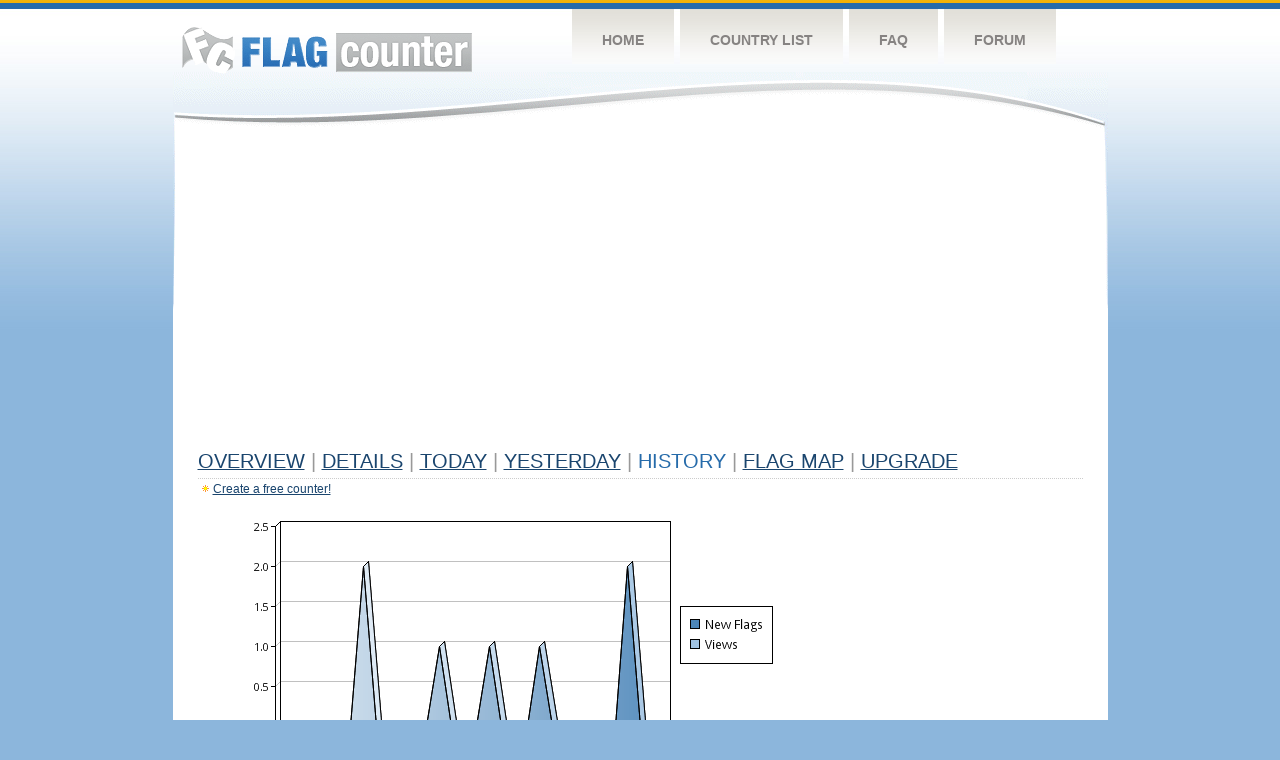

--- FILE ---
content_type: text/html
request_url: https://flagcounter.com/more30/fcT3l/9
body_size: 31079
content:
<!DOCTYPE html PUBLIC "-//W3C//DTD XHTML 1.0 Transitional//EN" "http://www.w3.org/TR/xhtml1/DTD/xhtml1-transitional.dtd">
<html xmlns="http://www.w3.org/1999/xhtml">
<head>
	<meta http-equiv="Content-type" content="text/html; charset=utf-8" />
	<title>Flag Counter &raquo; History</title>
	<link rel="stylesheet" href="/css/style.css" type="text/css" media="all" />
<script async src="https://fundingchoicesmessages.google.com/i/pub-9639136181134974?ers=1" nonce="BF9OHiLeMibvlNkiWlrhaw"></script><script nonce="BF9OHiLeMibvlNkiWlrhaw">(function() {function signalGooglefcPresent() {if (!window.frames['googlefcPresent']) {if (document.body) {const iframe = document.createElement('iframe'); iframe.style = 'width: 0; height: 0; border: none; z-index: -1000; left: -1000px; top: -1000px;'; iframe.style.display = 'none'; iframe.name = 'googlefcPresent'; document.body.appendChild(iframe);} else {setTimeout(signalGooglefcPresent, 0);}}}signalGooglefcPresent();})();</script>
</head>
<body>
	<!-- Shell -->
	<div class="shell">
		<!-- Header -->
		<div id="header">
			<!-- Logo -->
			<h1 id="logo"><a href="/index.html">Flag Counter</a></h1>
			<!-- END Logo -->
			<!-- Navigation -->
			<div class="navigation">
				<ul>
				    <li><a href="/index.html">Home</a></li>
				    <li><a href="/countries.html">Country List</a></li>
				    <li><a href="/faq.html">FAQ</a></li>
				    <li><a href="https://flagcounter.boardhost.com/">Forum</a></li>
				</ul>
			</div>
			<!-- END Navigation -->
		</div>
		<!-- END Header -->
		<div class="cl">&nbsp;</div>
		<!-- Content -->
		<div id="content">
			<!-- News -->
			<div class="news">
				<!-- Post -->
				<div class="post">

<script async src="https://pagead2.googlesyndication.com/pagead/js/adsbygoogle.js"></script>
<!-- fc responsive horizontal -->
<ins class="adsbygoogle"
     style="display:block"
     data-ad-client="ca-pub-9639136181134974"
     data-ad-slot="3564478671"
     data-ad-format="auto"
     data-full-width-responsive="true"></ins>
<script>
     (adsbygoogle = window.adsbygoogle || []).push({});
</script><br><img src=https://cdn.boardhost.com/invisible.gif height=4><br>



					<h1><a href=/more/fcT3l/><u>Overview</u></a> <font color=#999999>|</font> <a href=/countries/fcT3l/><u>Details</u></a> <font color=#999999>|</font> <a href=/today/fcT3l/><u>today</u></a> <font color=#999999>|</font> <a href=/flags1/fcT3l/1><u>Yesterday</u></a> <font color=#999999>|</font> History <font color=#999999>|</font>  <a href=/gmap/fcT3l/><u>Flag Map</u></a>  <font color=#999999>|</font>  

<a href=/pro/fcT3l/><u>Upgrade</u></a></h1><div style="margin-top:-18px;margin-bottom:8px;"><img src=https://cdn.boardhost.com/new_small.png align=absbottom style="margin-right:-1px;margin-bottom:-1px;"><a href=http://flagcounter.com/><u>Create a free counter!</u></a> </div><table border=0 width=100%><tr><td valign=top><img src=/chart2.cgi?fcT3l&chart=30><div align=center><b><a href=/more7/fcT3l/9 style="text-decoration:none;"><u>Last Week</u></a> | </b>Last Month</u><b></a> | <a href=/more90/fcT3l/9 style="text-decoration:none;"><u>Last 3 Months</u></a></u></a>&nbsp;&nbsp;&nbsp;&nbsp;&nbsp;&nbsp;&nbsp;&nbsp;&nbsp;&nbsp;&nbsp;&nbsp;&nbsp;&nbsp;&nbsp;&nbsp;&nbsp;&nbsp;&nbsp;&nbsp;&nbsp;&nbsp;&nbsp;&nbsp;&nbsp;&nbsp;&nbsp;&nbsp;&nbsp;&nbsp;&nbsp;&nbsp;&nbsp;&nbsp;&nbsp;&nbsp;&nbsp;&nbsp;&nbsp;&nbsp;&nbsp;&nbsp;&nbsp;&nbsp;&nbsp;&nbsp;&nbsp;&nbsp;&nbsp;&nbsp;&nbsp;&nbsp;&nbsp;&nbsp;&nbsp;&nbsp;&nbsp;&nbsp;&nbsp;&nbsp;&nbsp;</b></div><br><!--<img src=https://cdn.boardhost.com/invisible.gif height=3><br>&nbsp;<a href=/history/fcT3l/><u>View Flag History &raquo;</u></a>--><table border=0 width=100% cellspacing=5 style="margin-top:-7px;"></font></td></tr><tr><td colspan=3><br></td></tr><tr><td colspan=2>Page: <a href="/more30/fcT3l/8" style="text-decoration:none;" title="Previous">&lt;</a> <a href="/more30/fcT3l/1" style="text-decoration:none;"><u>1</u></a> <a href="/more30/fcT3l/2" style="text-decoration:none;"><u>2</u></a> <a href="/more30/fcT3l/3" style="text-decoration:none;"><u>3</u></a> <a href="/more30/fcT3l/4" style="text-decoration:none;"><u>4</u></a> <a href="/more30/fcT3l/5" style="text-decoration:none;"><u>5</u></a> <a href="/more30/fcT3l/6" style="text-decoration:none;"><u>6</u></a> <a href="/more30/fcT3l/7" style="text-decoration:none;"><u>7</u></a> <a href="/more30/fcT3l/8" style="text-decoration:none;"><u>8</u></a>  9 <a href="/more30/fcT3l/10" style="text-decoration:none;"><u>10</u></a> <a href="/more30/fcT3l/11" style="text-decoration:none;"><u>11</u></a> <a href="/more30/fcT3l/12" style="text-decoration:none;"><u>12</u></a> <a href="/more30/fcT3l/13" style="text-decoration:none;"><u>13</u></a> <a href="/more30/fcT3l/14" style="text-decoration:none;"><u>14</u></a> <a href="/more30/fcT3l/15" style="text-decoration:none;"><u>15</u></a> <a href="/more30/fcT3l/16" style="text-decoration:none;"><u>16</u></a> <a href="/more30/fcT3l/17" style="text-decoration:none;"><u>17</u></a> <a href="/more30/fcT3l/18" style="text-decoration:none;"><u>18</u></a> <a href="/more30/fcT3l/19" style="text-decoration:none;"><u>19</u></a> <a href="/more30/fcT3l/20" style="text-decoration:none;"><u>20</u></a> <a href="/more30/fcT3l/21" style="text-decoration:none;"><u>21</u></a> <a href="/more30/fcT3l/22" style="text-decoration:none;"><u>22</u></a> <a href="/more30/fcT3l/23" style="text-decoration:none;"><u>23</u></a> <a href="/more30/fcT3l/24" style="text-decoration:none;"><u>24</u></a> <a href="/more30/fcT3l/25" style="text-decoration:none;"><u>25</u></a> <a href="/more30/fcT3l/26" style="text-decoration:none;"><u>26</u></a> <a href="/more30/fcT3l/27" style="text-decoration:none;"><u>27</u></a> <a href="/more30/fcT3l/28" style="text-decoration:none;"><u>28</u></a> <a href="/more30/fcT3l/29" style="text-decoration:none;"><u>29</u></a> <a href="/more30/fcT3l/30" style="text-decoration:none;"><u>30</u></a> <a href="/more30/fcT3l/31" style="text-decoration:none;"><u>31</u></a> <a href="/more30/fcT3l/32" style="text-decoration:none;"><u>32</u></a> <a href="/more30/fcT3l/33" style="text-decoration:none;"><u>33</u></a> <a href="/more30/fcT3l/34" style="text-decoration:none;"><u>34</u></a> <a href="/more30/fcT3l/35" style="text-decoration:none;"><u>35</u></a> <a href="/more30/fcT3l/36" style="text-decoration:none;"><u>36</u></a> <a href="/more30/fcT3l/37" style="text-decoration:none;"><u>37</u></a> <a href="/more30/fcT3l/38" style="text-decoration:none;"><u>38</u></a> <a href="/more30/fcT3l/39" style="text-decoration:none;"><u>39</u></a> <a href="/more30/fcT3l/40" style="text-decoration:none;"><u>40</u></a> <a href="/more30/fcT3l/41" style="text-decoration:none;"><u>41</u></a> <a href="/more30/fcT3l/42" style="text-decoration:none;"><u>42</u></a> <a href="/more30/fcT3l/43" style="text-decoration:none;"><u>43</u></a> <a href="/more30/fcT3l/44" style="text-decoration:none;"><u>44</u></a> <a href="/more30/fcT3l/45" style="text-decoration:none;"><u>45</u></a> <a href="/more30/fcT3l/46" style="text-decoration:none;"><u>46</u></a> <a href="/more30/fcT3l/47" style="text-decoration:none;"><u>47</u></a> <a href="/more30/fcT3l/48" style="text-decoration:none;"><u>48</u></a> <a href="/more30/fcT3l/49" style="text-decoration:none;"><u>49</u></a> <a href="/more30/fcT3l/50" style="text-decoration:none;"><u>50</u></a> <a href="/more30/fcT3l/51" style="text-decoration:none;"><u>51</u></a> <a href="/more30/fcT3l/52" style="text-decoration:none;"><u>52</u></a> <a href="/more30/fcT3l/53" style="text-decoration:none;"><u>53</u></a> <a href="/more30/fcT3l/54" style="text-decoration:none;"><u>54</u></a> <a href="/more30/fcT3l/55" style="text-decoration:none;"><u>55</u></a> <a href="/more30/fcT3l/56" style="text-decoration:none;"><u>56</u></a> <a href="/more30/fcT3l/57" style="text-decoration:none;"><u>57</u></a> <a href="/more30/fcT3l/58" style="text-decoration:none;"><u>58</u></a> <a href="/more30/fcT3l/59" style="text-decoration:none;"><u>59</u></a> <a href="/more30/fcT3l/60" style="text-decoration:none;"><u>60</u></a> <a href="/more30/fcT3l/61" style="text-decoration:none;"><u>61</u></a> <a href="/more30/fcT3l/62" style="text-decoration:none;"><u>62</u></a> <a href="/more30/fcT3l/63" style="text-decoration:none;"><u>63</u></a> <a href="/more30/fcT3l/64" style="text-decoration:none;"><u>64</u></a> <a href="/more30/fcT3l/65" style="text-decoration:none;"><u>65</u></a> <a href="/more30/fcT3l/66" style="text-decoration:none;"><u>66</u></a> <a href="/more30/fcT3l/67" style="text-decoration:none;"><u>67</u></a> <a href="/more30/fcT3l/68" style="text-decoration:none;"><u>68</u></a> <a href="/more30/fcT3l/69" style="text-decoration:none;"><u>69</u></a> <a href="/more30/fcT3l/70" style="text-decoration:none;"><u>70</u></a> <a href="/more30/fcT3l/71" style="text-decoration:none;"><u>71</u></a> <a href="/more30/fcT3l/72" style="text-decoration:none;"><u>72</u></a> <a href="/more30/fcT3l/73" style="text-decoration:none;"><u>73</u></a> <a href="/more30/fcT3l/74" style="text-decoration:none;"><u>74</u></a> <a href="/more30/fcT3l/75" style="text-decoration:none;"><u>75</u></a> <a href="/more30/fcT3l/76" style="text-decoration:none;"><u>76</u></a> <a href="/more30/fcT3l/77" style="text-decoration:none;"><u>77</u></a> <a href="/more30/fcT3l/78" style="text-decoration:none;"><u>78</u></a> <a href="/more30/fcT3l/79" style="text-decoration:none;"><u>79</u></a> <a href="/more30/fcT3l/80" style="text-decoration:none;"><u>80</u></a> <a href="/more30/fcT3l/81" style="text-decoration:none;"><u>81</u></a> <a href="/more30/fcT3l/82" style="text-decoration:none;"><u>82</u></a> <a href="/more30/fcT3l/83" style="text-decoration:none;"><u>83</u></a> <a href="/more30/fcT3l/84" style="text-decoration:none;"><u>84</u></a> <a href="/more30/fcT3l/85" style="text-decoration:none;"><u>85</u></a> <a href="/more30/fcT3l/86" style="text-decoration:none;"><u>86</u></a> <a href="/more30/fcT3l/87" style="text-decoration:none;"><u>87</u></a> <a href="/more30/fcT3l/88" style="text-decoration:none;"><u>88</u></a> <a href="/more30/fcT3l/89" style="text-decoration:none;"><u>89</u></a> <a href="/more30/fcT3l/90" style="text-decoration:none;"><u>90</u></a> <a href="/more30/fcT3l/91" style="text-decoration:none;"><u>91</u></a> <a href="/more30/fcT3l/92" style="text-decoration:none;"><u>92</u></a> <a href="/more30/fcT3l/93" style="text-decoration:none;"><u>93</u></a> <a href="/more30/fcT3l/94" style="text-decoration:none;"><u>94</u></a> <a href="/more30/fcT3l/95" style="text-decoration:none;"><u>95</u></a> <a href="/more30/fcT3l/96" style="text-decoration:none;"><u>96</u></a> <a href="/more30/fcT3l/97" style="text-decoration:none;"><u>97</u></a> <a href="/more30/fcT3l/98" style="text-decoration:none;"><u>98</u></a> <a href="/more30/fcT3l/99" style="text-decoration:none;"><u>99</u></a> <a href="/more30/fcT3l/100" style="text-decoration:none;"><u>100</u></a> <a href="/more30/fcT3l/101" style="text-decoration:none;"><u>101</u></a> <a href="/more30/fcT3l/102" style="text-decoration:none;"><u>102</u></a> <a href="/more30/fcT3l/103" style="text-decoration:none;"><u>103</u></a> <a href="/more30/fcT3l/104" style="text-decoration:none;"><u>104</u></a> <a href="/more30/fcT3l/105" style="text-decoration:none;"><u>105</u></a> <a href="/more30/fcT3l/106" style="text-decoration:none;"><u>106</u></a> <a href="/more30/fcT3l/107" style="text-decoration:none;"><u>107</u></a> <a href="/more30/fcT3l/108" style="text-decoration:none;"><u>108</u></a> <a href="/more30/fcT3l/109" style="text-decoration:none;"><u>109</u></a> <a href="/more30/fcT3l/110" style="text-decoration:none;"><u>110</u></a> <a href="/more30/fcT3l/111" style="text-decoration:none;"><u>111</u></a> <a href="/more30/fcT3l/112" style="text-decoration:none;"><u>112</u></a> <a href="/more30/fcT3l/113" style="text-decoration:none;"><u>113</u></a> <a href="/more30/fcT3l/114" style="text-decoration:none;"><u>114</u></a> <a href="/more30/fcT3l/115" style="text-decoration:none;"><u>115</u></a> <a href="/more30/fcT3l/116" style="text-decoration:none;"><u>116</u></a> <a href="/more30/fcT3l/117" style="text-decoration:none;"><u>117</u></a> <a href="/more30/fcT3l/118" style="text-decoration:none;"><u>118</u></a> <a href="/more30/fcT3l/119" style="text-decoration:none;"><u>119</u></a> <a href="/more30/fcT3l/120" style="text-decoration:none;"><u>120</u></a> <a href="/more30/fcT3l/121" style="text-decoration:none;"><u>121</u></a> <a href="/more30/fcT3l/122" style="text-decoration:none;"><u>122</u></a> <a href="/more30/fcT3l/123" style="text-decoration:none;"><u>123</u></a> <a href="/more30/fcT3l/124" style="text-decoration:none;"><u>124</u></a> <a href="/more30/fcT3l/125" style="text-decoration:none;"><u>125</u></a> <a href="/more30/fcT3l/126" style="text-decoration:none;"><u>126</u></a> <a href="/more30/fcT3l/127" style="text-decoration:none;"><u>127</u></a>  <a href="/more30/fcT3l/10" style="text-decoration:none;" title="Next">&gt;</a> </td></tr><tr><td>&nbsp;<b><font face=arial size=2>Date</font></b></td><td><b><font face=arial size=2>Visitors</b> </font></td><td><b><font face=arial size=2><nobr>Flag Counter Views</nobr></font></b></td></tr><tr><td>&nbsp;<font face=arial size=-1>December 24, 2024</font></td><td><font face=arial size=2>0</td><td><font face=arial size=2>0</font></td></tr><tr><td>&nbsp;<font face=arial size=-1>December 23, 2024</font></td><td><font face=arial size=2>0</td><td><font face=arial size=2>0</font></td></tr><tr><td>&nbsp;<font face=arial size=-1>December 22, 2024</font></td><td><font face=arial size=2>0</td><td><font face=arial size=2>0</font></td></tr><tr><td>&nbsp;<font face=arial size=-1>December 21, 2024</font></td><td><font face=arial size=2>1</td><td><font face=arial size=2>1</font></td></tr><tr><td>&nbsp;<font face=arial size=-1>December 20, 2024</font></td><td><font face=arial size=2>0</td><td><font face=arial size=2>0</font></td></tr><tr><td>&nbsp;<font face=arial size=-1>December 19, 2024</font></td><td><font face=arial size=2>0</td><td><font face=arial size=2>0</font></td></tr><tr><td>&nbsp;<font face=arial size=-1>December 18, 2024</font></td><td><font face=arial size=2>1</td><td><font face=arial size=2>1</font></td></tr><tr><td>&nbsp;<font face=arial size=-1>December 17, 2024</font></td><td><font face=arial size=2>0</td><td><font face=arial size=2>0</font></td></tr><tr><td>&nbsp;<font face=arial size=-1>December 16, 2024</font></td><td><font face=arial size=2>0</td><td><font face=arial size=2>0</font></td></tr><tr><td>&nbsp;<font face=arial size=-1>December 15, 2024</font></td><td><font face=arial size=2>0</td><td><font face=arial size=2>0</font></td></tr><tr><td>&nbsp;<font face=arial size=-1>December 14, 2024</font></td><td><font face=arial size=2>0</td><td><font face=arial size=2>0</font></td></tr><tr><td>&nbsp;<font face=arial size=-1>December 13, 2024</font></td><td><font face=arial size=2>1</td><td><font face=arial size=2>1</font></td></tr><tr><td>&nbsp;<font face=arial size=-1>December 12, 2024</font></td><td><font face=arial size=2>0</td><td><font face=arial size=2>0</font></td></tr><tr><td>&nbsp;<font face=arial size=-1>December 11, 2024</font></td><td><font face=arial size=2>0</td><td><font face=arial size=2>0</font></td></tr><tr><td>&nbsp;<font face=arial size=-1>December 10, 2024</font></td><td><font face=arial size=2>0</td><td><font face=arial size=2>0</font></td></tr><tr><td>&nbsp;<font face=arial size=-1>December 9, 2024</font></td><td><font face=arial size=2>0</td><td><font face=arial size=2>0</font></td></tr><tr><td>&nbsp;<font face=arial size=-1>December 8, 2024</font></td><td><font face=arial size=2>0</td><td><font face=arial size=2>0</font></td></tr><tr><td>&nbsp;<font face=arial size=-1>December 7, 2024</font></td><td><font face=arial size=2>2</td><td><font face=arial size=2>2</font></td></tr><tr><td>&nbsp;<font face=arial size=-1>December 6, 2024</font></td><td><font face=arial size=2>0</td><td><font face=arial size=2>0</font></td></tr><tr><td>&nbsp;<font face=arial size=-1>December 5, 2024</font></td><td><font face=arial size=2>0</td><td><font face=arial size=2>0</font></td></tr><tr><td>&nbsp;<font face=arial size=-1>December 4, 2024</font></td><td><font face=arial size=2>0</td><td><font face=arial size=2>0</font></td></tr><tr><td>&nbsp;<font face=arial size=-1>December 3, 2024</font></td><td><font face=arial size=2>0</td><td><font face=arial size=2>0</font></td></tr><tr><td>&nbsp;<font face=arial size=-1>December 2, 2024</font></td><td><font face=arial size=2>0</td><td><font face=arial size=2>0</font></td></tr><tr><td>&nbsp;<font face=arial size=-1>December 1, 2024</font></td><td><font face=arial size=2>0</td><td><font face=arial size=2>0</font></td></tr><tr><td>&nbsp;<font face=arial size=-1>November 30, 2024</font></td><td><font face=arial size=2>0</td><td><font face=arial size=2>0</font></td></tr><tr><td>&nbsp;<font face=arial size=-1>November 29, 2024</font></td><td><font face=arial size=2>0</td><td><font face=arial size=2>0</font></td></tr><tr><td>&nbsp;<font face=arial size=-1>November 28, 2024</font></td><td><font face=arial size=2>0</td><td><font face=arial size=2>0</font></td></tr><tr><td>&nbsp;<font face=arial size=-1>November 27, 2024</font></td><td><font face=arial size=2>0</td><td><font face=arial size=2>0</font></td></tr><tr><td>&nbsp;<font face=arial size=-1>November 26, 2024</font></td><td><font face=arial size=2>0</td><td><font face=arial size=2>0</font></td></tr><tr><td>&nbsp;<font face=arial size=-1>November 25, 2024</font></td><td><font face=arial size=2>0</td><td><font face=arial size=2>0</font></td></tr><tr><td>&nbsp;<font face=arial size=-1>November 24, 2024</font></td><td><font face=arial size=2>1</td><td><font face=arial size=2>1</font></td></tr><tr><td>&nbsp;<font face=arial size=-1>November 23, 2024</font></td><td><font face=arial size=2>0</td><td><font face=arial size=2>0</font></td></tr><tr><td>&nbsp;<font face=arial size=-1>November 22, 2024</font></td><td><font face=arial size=2>0</td><td><font face=arial size=2>0</font></td></tr><tr><td>&nbsp;<font face=arial size=-1>November 21, 2024</font></td><td><font face=arial size=2>0</td><td><font face=arial size=2>0</font></td></tr><tr><td>&nbsp;<font face=arial size=-1>November 20, 2024</font></td><td><font face=arial size=2>0</td><td><font face=arial size=2>0</font></td></tr><tr><td>&nbsp;<font face=arial size=-1>November 19, 2024</font></td><td><font face=arial size=2>0</td><td><font face=arial size=2>0</font></td></tr><tr><td>&nbsp;<font face=arial size=-1>November 18, 2024</font></td><td><font face=arial size=2>1</td><td><font face=arial size=2>1</font></td></tr><tr><td>&nbsp;<font face=arial size=-1>November 17, 2024</font></td><td><font face=arial size=2>0</td><td><font face=arial size=2>0</font></td></tr><tr><td>&nbsp;<font face=arial size=-1>November 16, 2024</font></td><td><font face=arial size=2>0</td><td><font face=arial size=2>0</font></td></tr><tr><td>&nbsp;<font face=arial size=-1>November 15, 2024</font></td><td><font face=arial size=2>0</td><td><font face=arial size=2>0</font></td></tr><tr><td>&nbsp;<font face=arial size=-1>November 14, 2024</font></td><td><font face=arial size=2>0</td><td><font face=arial size=2>0</font></td></tr><tr><td>&nbsp;<font face=arial size=-1>November 13, 2024</font></td><td><font face=arial size=2>0</td><td><font face=arial size=2>0</font></td></tr><tr><td>&nbsp;<font face=arial size=-1>November 12, 2024</font></td><td><font face=arial size=2>0</td><td><font face=arial size=2>0</font></td></tr><tr><td>&nbsp;<font face=arial size=-1>November 11, 2024</font></td><td><font face=arial size=2>0</td><td><font face=arial size=2>0</font></td></tr><tr><td>&nbsp;<font face=arial size=-1>November 10, 2024</font></td><td><font face=arial size=2>0</td><td><font face=arial size=2>0</font></td></tr><tr><td>&nbsp;<font face=arial size=-1>November 9, 2024</font></td><td><font face=arial size=2>0</td><td><font face=arial size=2>0</font></td></tr><tr><td>&nbsp;<font face=arial size=-1>November 8, 2024</font></td><td><font face=arial size=2>0</td><td><font face=arial size=2>0</font></td></tr><tr><td>&nbsp;<font face=arial size=-1>November 7, 2024</font></td><td><font face=arial size=2>0</td><td><font face=arial size=2>0</font></td></tr><tr><td>&nbsp;<font face=arial size=-1>November 6, 2024</font></td><td><font face=arial size=2>0</td><td><font face=arial size=2>0</font></td></tr><tr><td>&nbsp;<font face=arial size=-1>November 5, 2024</font></td><td><font face=arial size=2>0</td><td><font face=arial size=2>0</font></td></tr>

















































</table>Page: <a href="/more30/fcT3l/8" style="text-decoration:none;" title="Previous">&lt;</a> <a href="/more30/fcT3l/1" style="text-decoration:none;"><u>1</u></a> <a href="/more30/fcT3l/2" style="text-decoration:none;"><u>2</u></a> <a href="/more30/fcT3l/3" style="text-decoration:none;"><u>3</u></a> <a href="/more30/fcT3l/4" style="text-decoration:none;"><u>4</u></a> <a href="/more30/fcT3l/5" style="text-decoration:none;"><u>5</u></a> <a href="/more30/fcT3l/6" style="text-decoration:none;"><u>6</u></a> <a href="/more30/fcT3l/7" style="text-decoration:none;"><u>7</u></a> <a href="/more30/fcT3l/8" style="text-decoration:none;"><u>8</u></a>  9 <a href="/more30/fcT3l/10" style="text-decoration:none;"><u>10</u></a> <a href="/more30/fcT3l/11" style="text-decoration:none;"><u>11</u></a> <a href="/more30/fcT3l/12" style="text-decoration:none;"><u>12</u></a> <a href="/more30/fcT3l/13" style="text-decoration:none;"><u>13</u></a> <a href="/more30/fcT3l/14" style="text-decoration:none;"><u>14</u></a> <a href="/more30/fcT3l/15" style="text-decoration:none;"><u>15</u></a> <a href="/more30/fcT3l/16" style="text-decoration:none;"><u>16</u></a> <a href="/more30/fcT3l/17" style="text-decoration:none;"><u>17</u></a> <a href="/more30/fcT3l/18" style="text-decoration:none;"><u>18</u></a> <a href="/more30/fcT3l/19" style="text-decoration:none;"><u>19</u></a> <a href="/more30/fcT3l/20" style="text-decoration:none;"><u>20</u></a> <a href="/more30/fcT3l/21" style="text-decoration:none;"><u>21</u></a> <a href="/more30/fcT3l/22" style="text-decoration:none;"><u>22</u></a> <a href="/more30/fcT3l/23" style="text-decoration:none;"><u>23</u></a> <a href="/more30/fcT3l/24" style="text-decoration:none;"><u>24</u></a> <a href="/more30/fcT3l/25" style="text-decoration:none;"><u>25</u></a> <a href="/more30/fcT3l/26" style="text-decoration:none;"><u>26</u></a> <a href="/more30/fcT3l/27" style="text-decoration:none;"><u>27</u></a> <a href="/more30/fcT3l/28" style="text-decoration:none;"><u>28</u></a> <a href="/more30/fcT3l/29" style="text-decoration:none;"><u>29</u></a> <a href="/more30/fcT3l/30" style="text-decoration:none;"><u>30</u></a> <a href="/more30/fcT3l/31" style="text-decoration:none;"><u>31</u></a> <a href="/more30/fcT3l/32" style="text-decoration:none;"><u>32</u></a> <a href="/more30/fcT3l/33" style="text-decoration:none;"><u>33</u></a> <a href="/more30/fcT3l/34" style="text-decoration:none;"><u>34</u></a> <a href="/more30/fcT3l/35" style="text-decoration:none;"><u>35</u></a> <a href="/more30/fcT3l/36" style="text-decoration:none;"><u>36</u></a> <a href="/more30/fcT3l/37" style="text-decoration:none;"><u>37</u></a> <a href="/more30/fcT3l/38" style="text-decoration:none;"><u>38</u></a> <a href="/more30/fcT3l/39" style="text-decoration:none;"><u>39</u></a> <a href="/more30/fcT3l/40" style="text-decoration:none;"><u>40</u></a> <a href="/more30/fcT3l/41" style="text-decoration:none;"><u>41</u></a> <a href="/more30/fcT3l/42" style="text-decoration:none;"><u>42</u></a> <a href="/more30/fcT3l/43" style="text-decoration:none;"><u>43</u></a> <a href="/more30/fcT3l/44" style="text-decoration:none;"><u>44</u></a> <a href="/more30/fcT3l/45" style="text-decoration:none;"><u>45</u></a> <a href="/more30/fcT3l/46" style="text-decoration:none;"><u>46</u></a> <a href="/more30/fcT3l/47" style="text-decoration:none;"><u>47</u></a> <a href="/more30/fcT3l/48" style="text-decoration:none;"><u>48</u></a> <a href="/more30/fcT3l/49" style="text-decoration:none;"><u>49</u></a> <a href="/more30/fcT3l/50" style="text-decoration:none;"><u>50</u></a> <a href="/more30/fcT3l/51" style="text-decoration:none;"><u>51</u></a> <a href="/more30/fcT3l/52" style="text-decoration:none;"><u>52</u></a> <a href="/more30/fcT3l/53" style="text-decoration:none;"><u>53</u></a> <a href="/more30/fcT3l/54" style="text-decoration:none;"><u>54</u></a> <a href="/more30/fcT3l/55" style="text-decoration:none;"><u>55</u></a> <a href="/more30/fcT3l/56" style="text-decoration:none;"><u>56</u></a> <a href="/more30/fcT3l/57" style="text-decoration:none;"><u>57</u></a> <a href="/more30/fcT3l/58" style="text-decoration:none;"><u>58</u></a> <a href="/more30/fcT3l/59" style="text-decoration:none;"><u>59</u></a> <a href="/more30/fcT3l/60" style="text-decoration:none;"><u>60</u></a> <a href="/more30/fcT3l/61" style="text-decoration:none;"><u>61</u></a> <a href="/more30/fcT3l/62" style="text-decoration:none;"><u>62</u></a> <a href="/more30/fcT3l/63" style="text-decoration:none;"><u>63</u></a> <a href="/more30/fcT3l/64" style="text-decoration:none;"><u>64</u></a> <a href="/more30/fcT3l/65" style="text-decoration:none;"><u>65</u></a> <a href="/more30/fcT3l/66" style="text-decoration:none;"><u>66</u></a> <a href="/more30/fcT3l/67" style="text-decoration:none;"><u>67</u></a> <a href="/more30/fcT3l/68" style="text-decoration:none;"><u>68</u></a> <a href="/more30/fcT3l/69" style="text-decoration:none;"><u>69</u></a> <a href="/more30/fcT3l/70" style="text-decoration:none;"><u>70</u></a> <a href="/more30/fcT3l/71" style="text-decoration:none;"><u>71</u></a> <a href="/more30/fcT3l/72" style="text-decoration:none;"><u>72</u></a> <a href="/more30/fcT3l/73" style="text-decoration:none;"><u>73</u></a> <a href="/more30/fcT3l/74" style="text-decoration:none;"><u>74</u></a> <a href="/more30/fcT3l/75" style="text-decoration:none;"><u>75</u></a> <a href="/more30/fcT3l/76" style="text-decoration:none;"><u>76</u></a> <a href="/more30/fcT3l/77" style="text-decoration:none;"><u>77</u></a> <a href="/more30/fcT3l/78" style="text-decoration:none;"><u>78</u></a> <a href="/more30/fcT3l/79" style="text-decoration:none;"><u>79</u></a> <a href="/more30/fcT3l/80" style="text-decoration:none;"><u>80</u></a> <a href="/more30/fcT3l/81" style="text-decoration:none;"><u>81</u></a> <a href="/more30/fcT3l/82" style="text-decoration:none;"><u>82</u></a> <a href="/more30/fcT3l/83" style="text-decoration:none;"><u>83</u></a> <a href="/more30/fcT3l/84" style="text-decoration:none;"><u>84</u></a> <a href="/more30/fcT3l/85" style="text-decoration:none;"><u>85</u></a> <a href="/more30/fcT3l/86" style="text-decoration:none;"><u>86</u></a> <a href="/more30/fcT3l/87" style="text-decoration:none;"><u>87</u></a> <a href="/more30/fcT3l/88" style="text-decoration:none;"><u>88</u></a> <a href="/more30/fcT3l/89" style="text-decoration:none;"><u>89</u></a> <a href="/more30/fcT3l/90" style="text-decoration:none;"><u>90</u></a> <a href="/more30/fcT3l/91" style="text-decoration:none;"><u>91</u></a> <a href="/more30/fcT3l/92" style="text-decoration:none;"><u>92</u></a> <a href="/more30/fcT3l/93" style="text-decoration:none;"><u>93</u></a> <a href="/more30/fcT3l/94" style="text-decoration:none;"><u>94</u></a> <a href="/more30/fcT3l/95" style="text-decoration:none;"><u>95</u></a> <a href="/more30/fcT3l/96" style="text-decoration:none;"><u>96</u></a> <a href="/more30/fcT3l/97" style="text-decoration:none;"><u>97</u></a> <a href="/more30/fcT3l/98" style="text-decoration:none;"><u>98</u></a> <a href="/more30/fcT3l/99" style="text-decoration:none;"><u>99</u></a> <a href="/more30/fcT3l/100" style="text-decoration:none;"><u>100</u></a> <a href="/more30/fcT3l/101" style="text-decoration:none;"><u>101</u></a> <a href="/more30/fcT3l/102" style="text-decoration:none;"><u>102</u></a> <a href="/more30/fcT3l/103" style="text-decoration:none;"><u>103</u></a> <a href="/more30/fcT3l/104" style="text-decoration:none;"><u>104</u></a> <a href="/more30/fcT3l/105" style="text-decoration:none;"><u>105</u></a> <a href="/more30/fcT3l/106" style="text-decoration:none;"><u>106</u></a> <a href="/more30/fcT3l/107" style="text-decoration:none;"><u>107</u></a> <a href="/more30/fcT3l/108" style="text-decoration:none;"><u>108</u></a> <a href="/more30/fcT3l/109" style="text-decoration:none;"><u>109</u></a> <a href="/more30/fcT3l/110" style="text-decoration:none;"><u>110</u></a> <a href="/more30/fcT3l/111" style="text-decoration:none;"><u>111</u></a> <a href="/more30/fcT3l/112" style="text-decoration:none;"><u>112</u></a> <a href="/more30/fcT3l/113" style="text-decoration:none;"><u>113</u></a> <a href="/more30/fcT3l/114" style="text-decoration:none;"><u>114</u></a> <a href="/more30/fcT3l/115" style="text-decoration:none;"><u>115</u></a> <a href="/more30/fcT3l/116" style="text-decoration:none;"><u>116</u></a> <a href="/more30/fcT3l/117" style="text-decoration:none;"><u>117</u></a> <a href="/more30/fcT3l/118" style="text-decoration:none;"><u>118</u></a> <a href="/more30/fcT3l/119" style="text-decoration:none;"><u>119</u></a> <a href="/more30/fcT3l/120" style="text-decoration:none;"><u>120</u></a> <a href="/more30/fcT3l/121" style="text-decoration:none;"><u>121</u></a> <a href="/more30/fcT3l/122" style="text-decoration:none;"><u>122</u></a> <a href="/more30/fcT3l/123" style="text-decoration:none;"><u>123</u></a> <a href="/more30/fcT3l/124" style="text-decoration:none;"><u>124</u></a> <a href="/more30/fcT3l/125" style="text-decoration:none;"><u>125</u></a> <a href="/more30/fcT3l/126" style="text-decoration:none;"><u>126</u></a> <a href="/more30/fcT3l/127" style="text-decoration:none;"><u>127</u></a>  <a href="/more30/fcT3l/10" style="text-decoration:none;" title="Next">&gt;</a> </td><td width=160 valign=top><img src=https://cdn.boardhost.com/invisible.gif width=1 height=35><br><script type="text/javascript"><!--
google_ad_client = "pub-9639136181134974";
/* 160x600, created 10/3/08 */
google_ad_slot = "5681294101";
google_ad_width = 160;
google_ad_height = 600;
//-->
</script>
<script type="text/javascript"
src="https://pagead2.googlesyndication.com/pagead/show_ads.js">
</script>
</td></tr></table>				</div>
				<!-- END Post -->

				<div class="cl">&nbsp;</div>
				<h1 id="logo2"><a href="/index.html">Flag Counter</a></h1>
				<div class="cl">&nbsp;</div>
			</div>
			<!-- END News -->
		</div>
		<!-- END Content -->
	</div>
	<!-- END Shell -->
	<!-- Footer -->
	<div id="footer">
		<div class="shell">
			<div class="cl">&nbsp;</div>
			<p class="left"><a href="/contact.html">Contact</a>  |  <a href="/terms.html">Terms of Service</a> | <a href="/privacy.html">Privacy Policy</a> | &copy; <a href=https://boardhost.com>Boardhost.com, Inc.</a>  	
			</p>
			<p class="right">
			<font color=#ffffff>This product includes GeoLite2 data created by MaxMind, available from <a href="https://www.maxmind.com"><font color=#ffffff><u>https://www.maxmind.com/</u></font></a>.</font>
			</p>
			<div class="cl">&nbsp;</div>
		</div>
	</div>
	<!-- END Footer -->
</body>
</html>


--- FILE ---
content_type: text/html; charset=utf-8
request_url: https://www.google.com/recaptcha/api2/aframe
body_size: 264
content:
<!DOCTYPE HTML><html><head><meta http-equiv="content-type" content="text/html; charset=UTF-8"></head><body><script nonce="avgiJaULHUlOiq1cE_ITiQ">/** Anti-fraud and anti-abuse applications only. See google.com/recaptcha */ try{var clients={'sodar':'https://pagead2.googlesyndication.com/pagead/sodar?'};window.addEventListener("message",function(a){try{if(a.source===window.parent){var b=JSON.parse(a.data);var c=clients[b['id']];if(c){var d=document.createElement('img');d.src=c+b['params']+'&rc='+(localStorage.getItem("rc::a")?sessionStorage.getItem("rc::b"):"");window.document.body.appendChild(d);sessionStorage.setItem("rc::e",parseInt(sessionStorage.getItem("rc::e")||0)+1);localStorage.setItem("rc::h",'1769565005171');}}}catch(b){}});window.parent.postMessage("_grecaptcha_ready", "*");}catch(b){}</script></body></html>

--- FILE ---
content_type: application/javascript; charset=utf-8
request_url: https://fundingchoicesmessages.google.com/f/AGSKWxUf6ci17QP82UQQ7R0cYExApoEVNHO48ZIz9J5goCrnsMKGQ6zOiAKEFLG0023a0TG0VMB_GqUu9YTCWNEwegRTQVf4R44sV9yl_YuUkBZuG074Vap4PgpC6yGsTnRlO66o7STJzYzYHGgfg-gPhJZcyqsNTvk5zvKVpnvyfsFVwihhygcU6-ZjUpY9/_/adscript./buddyw_ad./digg_ads__adbreak./btmadsx.
body_size: -1289
content:
window['d09d5c30-9a3d-45a1-be76-f748a05bca2c'] = true;